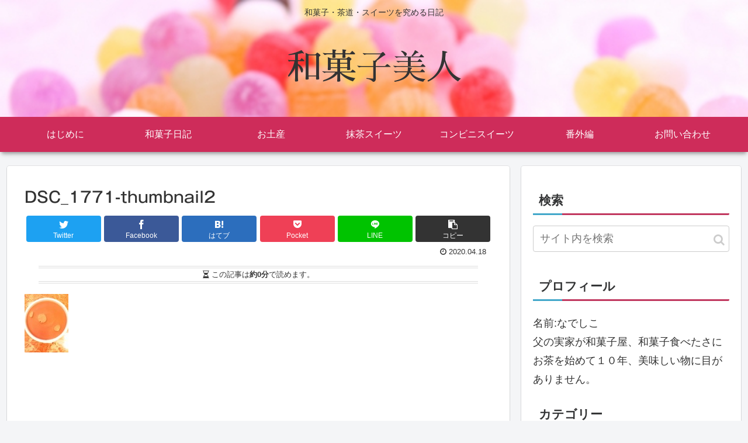

--- FILE ---
content_type: text/html; charset=utf-8
request_url: https://www.google.com/recaptcha/api2/aframe
body_size: 267
content:
<!DOCTYPE HTML><html><head><meta http-equiv="content-type" content="text/html; charset=UTF-8"></head><body><script nonce="BnsscfnGvv9NFkkgdmFXxQ">/** Anti-fraud and anti-abuse applications only. See google.com/recaptcha */ try{var clients={'sodar':'https://pagead2.googlesyndication.com/pagead/sodar?'};window.addEventListener("message",function(a){try{if(a.source===window.parent){var b=JSON.parse(a.data);var c=clients[b['id']];if(c){var d=document.createElement('img');d.src=c+b['params']+'&rc='+(localStorage.getItem("rc::a")?sessionStorage.getItem("rc::b"):"");window.document.body.appendChild(d);sessionStorage.setItem("rc::e",parseInt(sessionStorage.getItem("rc::e")||0)+1);localStorage.setItem("rc::h",'1769427169634');}}}catch(b){}});window.parent.postMessage("_grecaptcha_ready", "*");}catch(b){}</script></body></html>

--- FILE ---
content_type: text/html; charset=UTF-8
request_url: https://wagashibijin.tokyo/wp-admin/admin-ajax.php
body_size: -5
content:
260886.d570cf1989acdde6ecb8ab5525f26e9a